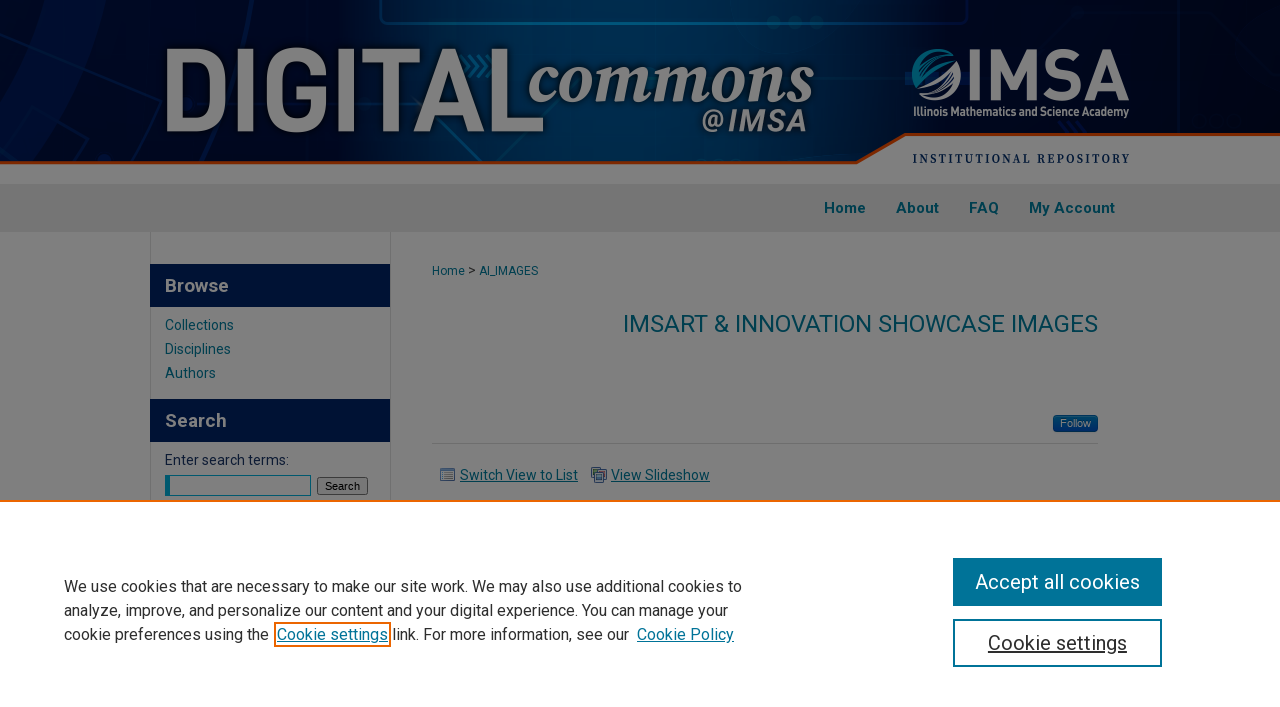

--- FILE ---
content_type: text/html; charset=UTF-8
request_url: https://digitalcommons.imsa.edu/ai_images/
body_size: 7093
content:

<!DOCTYPE html>
<html lang="en">
<head><!-- inj yui3-seed: --><script type='text/javascript' src='//cdnjs.cloudflare.com/ajax/libs/yui/3.6.0/yui/yui-min.js'></script><script type='text/javascript' src='//ajax.googleapis.com/ajax/libs/jquery/1.10.2/jquery.min.js'></script><!-- Adobe Analytics --><script type='text/javascript' src='https://assets.adobedtm.com/4a848ae9611a/d0e96722185b/launch-d525bb0064d8.min.js'></script><script type='text/javascript' src=/assets/nr_browser_production.js></script>

<!-- def.1 -->
<meta charset="utf-8">
<meta name="viewport" content="width=device-width">
<title>
IMSArt & Innovation Showcase Images | Illinois Math and Science Academy
</title>



<!-- FILE meta-tags.inc --><!-- FILE: /srv/sequoia/main/data/assets/site/meta-tags.inc -->
<!-- FILE: meta-tags.inc (cont) -->

<!-- sh.1 -->
<link rel="stylesheet" href="/ir-style.css" type="text/css" media="screen">
<link rel="stylesheet" href="/ir-custom.css" type="text/css" media="screen">
<link rel="stylesheet" href="ir-custom.css" type="text/css" media="screen">
<link rel="stylesheet" href="/ir-local.css" type="text/css" media="screen">
<link rel="stylesheet" href="ir-local.css" type="text/css" media="screen">
<link rel="stylesheet" href="/ir-print.css" type="text/css" media="print">
<link type="text/css" rel="stylesheet" href="/assets/floatbox/floatbox.css">
<link rel="alternate" type="application/rss+xml" title="Site Feed" href="/recent.rss">
<link rel="shortcut icon" href="/favicon.ico" type="image/x-icon">
<!--[if IE]>
<link rel="stylesheet" href="/ir-ie.css" type="text/css" media="screen">
<![endif]-->

<!-- JS -->
<script type="text/javascript" src="/assets/scripts/yui-init.pack.js"></script>
<script type="text/javascript" src="/assets/scripts/GalleryControlYUI.pack.js"></script>
<script type="text/javascript" src="/assets/scripts/BackMonitorYUI.pack.js"></script>
<script type="text/javascript" src="/assets/scripts/gallery-init.pack.js"></script>
<script type="text/javascript" src="/assets/footnoteLinks.js"></script>

<!-- end sh.1 -->
<link rel="alternate" type="application/rss+xml" title="DigitalCommons@IMSA: IMSArt & Innovation Showcase Images RSS feed" href="/ai_images/recent.rss">
<link rel='stylesheet' href='/assets/styles/ir-gallery.css' type='text/css' media='screen'>




<script type="text/javascript">var pageData = {"page":{"environment":"prod","productName":"bpdg","language":"en","name":"ir_gallery","businessUnit":"els:rp:st"},"visitor":{}};</script>

</head>
<body >


<script type="text/javascript" src="/assets/floatbox/floatbox.js"></script>

<!-- FILE: /srv/sequoia/main/data/digitalcommons.imsa.edu/assets/header.pregen --><!-- FILE: /srv/sequoia/main/data/assets/site/mobile_nav.inc --><!--[if !IE]>-->
<script src="/assets/scripts/dc-mobile/dc-responsive-nav.js"></script>

<header id="mobile-nav" class="nav-down device-fixed-height" style="visibility: hidden;">
  
  
  <nav class="nav-collapse">
    <ul>
      <li class="menu-item active device-fixed-width"><a href="https://digitalcommons.imsa.edu" title="Home" data-scroll >Home</a></li>
      <li class="menu-item device-fixed-width"><a href="https://digitalcommons.imsa.edu/do/search/advanced/" title="Search" data-scroll ><i class="icon-search"></i> Search</a></li>
      <li class="menu-item device-fixed-width"><a href="https://digitalcommons.imsa.edu/communities.html" title="Browse" data-scroll >Browse Collections</a></li>
      <li class="menu-item device-fixed-width"><a href="../cgi/myaccount.cgi?context=ai_images" title="My Account" data-scroll >My Account</a></li>
      <li class="menu-item device-fixed-width"><a href="https://digitalcommons.imsa.edu/about.html" title="About" data-scroll >About</a></li>
      <li class="menu-item device-fixed-width"><a href="https://network.bepress.com" title="Digital Commons Network" data-scroll ><img width="16" height="16" alt="DC Network" style="vertical-align:top;" src="../assets/md5images/8e240588cf8cd3a028768d4294acd7d3.png"> Digital Commons Network™</a></li>
    </ul>
  </nav>
</header>

<script src="/assets/scripts/dc-mobile/dc-mobile-nav.js"></script>
<!--<![endif]-->
<!-- FILE: /srv/sequoia/main/data/digitalcommons.imsa.edu/assets/header.pregen (cont) -->



<div id="imsa">
	<div id="container">
		<a href="#main" class="skiplink" accesskey="2" >Skip to main content</a>

					
			<div id="header">
				<a href="https://digitalcommons.imsa.edu" id="banner_link" title="DigitalCommons@IMSA" >
					<img id="banner_image" alt="DigitalCommons@IMSA" width='1960' height='368' src="../assets/md5images/60c66e5e52fa86f3efa5fb5f3e0756c1.png">
				</a>	
				
					<a href="https://www.imsa.edu/" id="logo_link" title="Illinois Math and Science Academy" >
						<img id="logo_image" alt="Illinois Math and Science Academy" width='219' height='70' src="../assets/md5images/acadecf099c68ff3f5c473242f0fddc3.png">
					</a>	
				
			</div>
					
			<div id="navigation">
				<!-- FILE: /srv/sequoia/main/data/assets/site/ir_navigation.inc --><div id="tabs" role="navigation" aria-label="Main"><ul><li id="tabone"><a href="https://digitalcommons.imsa.edu " title="Home" ><span>Home</span></a></li><li id="tabtwo"><a href="https://digitalcommons.imsa.edu/about.html" title="About" ><span>About</span></a></li><li id="tabthree"><a href="https://digitalcommons.imsa.edu/faq.html" title="FAQ" ><span>FAQ</span></a></li><li id="tabfour"><a href="https://digitalcommons.imsa.edu/cgi/myaccount.cgi?context=ai_images" title="My Account" ><span>My Account</span></a></li></ul></div>


<!-- FILE: /srv/sequoia/main/data/digitalcommons.imsa.edu/assets/header.pregen (cont) -->
			</div>
		

		<div id="wrapper">
			<div id="content">
				<div id="main" class="text">
<!-- FILE: /srv/sequoia/main/data/assets/site/ir_gallery/index.html (cont) -->
<div id="gallery">

<div id="breadcrumb">
   <!-- FILE: /srv/sequoia/main/data/assets/site/ir_breadcrumb.inc -->

<div class="crumbs" role="navigation" aria-label="Breadcrumb">
	<p>
	
	
			<a href="https://digitalcommons.imsa.edu" class="ignore" >Home</a>
	
	
	
	
	
	
	
	
	
	 <span aria-hidden="true">&gt;</span> 
		<a href="https://digitalcommons.imsa.edu/ai_images" class="ignore" aria-current="page" >AI_IMAGES</a>
	
	
	
	</p>
</div>


<!-- FILE: /srv/sequoia/main/data/assets/site/ir_gallery/index.html (cont) -->
</div>

<!-- FILE: /srv/sequoia/main/data/assets/site/ir_gallery/ir_series_header.inc --><div id="series-header">
<!-- FILE: /srv/sequoia/main/data/assets/site/ir_gallery/ir_series_logo.inc -->
<!-- FILE: /srv/sequoia/main/data/assets/site/ir_gallery/ir_series_header.inc (cont) --><h1 id="series-title"><a href="https://digitalcommons.imsa.edu/ai_images" >IMSArt & Innovation Showcase Images</a></h1></div>
<div class="clear"></div>
<!-- FILE: /srv/sequoia/main/data/assets/site/ir_content_carousel.inc -->
<!-- FILE: /srv/sequoia/main/data/assets/site/ir_gallery/ir_series_header.inc (cont) -->
<div id="series-home">

<!-- FILE: /srv/sequoia/main/data/assets/site/ir_gallery/index.html (cont) -->



<div class="intro">
   <!-- FILE: /srv/sequoia/main/data/assets/site/ir_gallery/ir_series_intro.inc --><!-- FILE: /srv/sequoia/main/data/assets/site/ir_gallery/index.html (cont) -->
</div>
</div>



<div class="container">
   <span id="printWarning" class="printOnly">
      Printing is not supported at the primary Gallery Thumbnail page. Please first navigate to a specific Image before printing.
   </span>

<p class="publication-follow"><span class="pull-right"><!-- FILE: /srv/sequoia/main/data/assets/site/nw_follow_ctx.inc -->


	
		<a rel="nofollow" href="https://network.bepress.com/api/follow/subscribe?publication=YmRiYTFiNGZhYzg1ODZjZjZlMzk1MzkwZDE1NjEzZDE%3D&amp;format=html" data-follow-set="publication:YmRiYTFiNGZhYzg1ODZjZjZlMzk1MzkwZDE1NjEzZDE=" title="Follow IMSArt &amp; Innovation Showcase Images" class="btn followable" >Follow</a>
	








<!-- FILE: /srv/sequoia/main/data/assets/site/ir_gallery/index.html (cont) --></span></p>
<div class="gallery-tools">
<a id="switch_button" role="button" href="#" class="switch_thumb" >Switch View to List</a>    <!-- FILE: /srv/sequoia/main/data/assets/site/ir_gallery/slideshow.inc -->
                   
      <a id="slide-button" href="https://digitalcommons.imsa.edu/ai_images/1038/preview.jpg" class="floatbox" data-fb-options="doSlideshow:true group:pix" title="ADHD" >View Slideshow</a>
   
   

   
   
      <a href="https://digitalcommons.imsa.edu/ai_images/1035/preview.jpg" class="floatbox" data-fb-options="group:pix" title="ADHD" ></a>
   

   
   
      <a href="https://digitalcommons.imsa.edu/ai_images/1037/preview.jpg" class="floatbox" data-fb-options="group:pix" title="Back to School Edition Cover" ></a>
   

   
   
      <a href="https://digitalcommons.imsa.edu/ai_images/1036/preview.jpg" class="floatbox" data-fb-options="group:pix" title="Back to School Edition Cover" ></a>
   

   
   
      <a href="https://digitalcommons.imsa.edu/ai_images/1045/preview.jpg" class="floatbox" data-fb-options="group:pix" title="COVID Summer of 2020" ></a>
   

   
   
      <a href="https://digitalcommons.imsa.edu/ai_images/1044/preview.jpg" class="floatbox" data-fb-options="group:pix" title="COVID Summer of 2020" ></a>
   

   
   
      <a href="https://digitalcommons.imsa.edu/ai_images/1041/preview.jpg" class="floatbox" data-fb-options="group:pix" title="Halloween Spooktacular" ></a>
   

   
   
      <a href="https://digitalcommons.imsa.edu/ai_images/1034/preview.jpg" class="floatbox" data-fb-options="group:pix" title="I Need A New Word" ></a>
   

   
   
      <a href="https://digitalcommons.imsa.edu/ai_images/1043/preview.jpg" class="floatbox" data-fb-options="group:pix" title="Look at the Lights" ></a>
   

   
   
      <a href="https://digitalcommons.imsa.edu/ai_images/1042/preview.jpg" class="floatbox" data-fb-options="group:pix" title="MLK Poem" ></a>
   

   
   
      <a href="https://digitalcommons.imsa.edu/ai_images/1047/preview.jpg" class="floatbox" data-fb-options="group:pix" title="Mod21" ></a>
   

   
   
      <a href="https://digitalcommons.imsa.edu/ai_images/1040/preview.jpg" class="floatbox" data-fb-options="group:pix" title="Musica de Camera" ></a>
   

   
   
      <a href="https://digitalcommons.imsa.edu/ai_images/1046/preview.jpg" class="floatbox" data-fb-options="group:pix" title="PowerPitch" ></a>
   

   
   
      <a href="https://digitalcommons.imsa.edu/ai_images/1039/preview.jpg" class="floatbox" data-fb-options="group:pix" title="Quarantunes IV: IMSA Music Stars" ></a>
   

   
   
      <a href="https://digitalcommons.imsa.edu/ai_images/1033/preview.jpg" class="floatbox" data-fb-options="group:pix" title="Sunscreen" ></a>
   

   
   
      <a href="https://digitalcommons.imsa.edu/ai_images/1048/preview.jpg" class="floatbox" data-fb-options="group:pix" title="Virtual 3D" ></a>
   

   
   
      <a href="https://digitalcommons.imsa.edu/ai_images/1032/preview.jpg" class="floatbox" data-fb-options="group:pix" title="2020 Senior Video" ></a>
   

   
   
      <a href="https://digitalcommons.imsa.edu/ai_images/1005/preview.jpg" class="floatbox" data-fb-options="group:pix" title="3D Vases" ></a>
   

   
   
      <a href="https://digitalcommons.imsa.edu/ai_images/1009/preview.jpg" class="floatbox" data-fb-options="group:pix" title="Acarrillo" ></a>
   

   
   
      <a href="https://digitalcommons.imsa.edu/ai_images/1012/preview.jpg" class="floatbox" data-fb-options="group:pix" title="Aryan Gandhi" ></a>
   

   
   
      <a href="https://digitalcommons.imsa.edu/ai_images/1010/preview.jpg" class="floatbox" data-fb-options="group:pix" title="BBolsinger" ></a>
   

   
   
      <a href="https://digitalcommons.imsa.edu/ai_images/1014/preview.jpg" class="floatbox" data-fb-options="group:pix" title="Blabl" ></a>
   

   
   
      <a href="https://digitalcommons.imsa.edu/ai_images/1008/preview.jpg" class="floatbox" data-fb-options="group:pix" title="Bubble" ></a>
   

   
   
      <a href="https://digitalcommons.imsa.edu/ai_images/1015/preview.jpg" class="floatbox" data-fb-options="group:pix" title="Eric Pan" ></a>
   

   
   
      <a href="https://digitalcommons.imsa.edu/ai_images/1013/preview.jpg" class="floatbox" data-fb-options="group:pix" title="E Rodriquez" ></a>
   

   
   
      <a href="https://digitalcommons.imsa.edu/ai_images/1003/preview.jpg" class="floatbox" data-fb-options="group:pix" title="Imaginary" ></a>
   

   
   
      <a href="https://digitalcommons.imsa.edu/ai_images/1006/preview.jpg" class="floatbox" data-fb-options="group:pix" title="Infographic1" ></a>
   

   
   
      <a href="https://digitalcommons.imsa.edu/ai_images/1007/preview.jpg" class="floatbox" data-fb-options="group:pix" title="IR1" ></a>
   

   
   
      <a href="https://digitalcommons.imsa.edu/ai_images/1016/preview.jpg" class="floatbox" data-fb-options="group:pix" title="Ji Yoon Lee" ></a>
   

   
   
      <a href="https://digitalcommons.imsa.edu/ai_images/1000/preview.jpg" class="floatbox" data-fb-options="group:pix" title="LeviRaskin" ></a>
   

   
   
      <a href="https://digitalcommons.imsa.edu/ai_images/1002/preview.jpg" class="floatbox" data-fb-options="group:pix" title="Lunar Modern Dance" ></a>
   

   
   
      <a href="https://digitalcommons.imsa.edu/ai_images/1017/preview.jpg" class="floatbox" data-fb-options="group:pix" title="Mark Ying" ></a>
   

   
   
      <a href="https://digitalcommons.imsa.edu/ai_images/1018/preview.jpg" class="floatbox" data-fb-options="group:pix" title="Melena Braggs" ></a>
   

   
   
      <a href="https://digitalcommons.imsa.edu/ai_images/1020/preview.jpg" class="floatbox" data-fb-options="group:pix" title="Melissa Myint" ></a>
   

   
   
      <a href="https://digitalcommons.imsa.edu/ai_images/1019/preview.jpg" class="floatbox" data-fb-options="group:pix" title="Mirella Eldridge" ></a>
   

   
   
      <a href="https://digitalcommons.imsa.edu/ai_images/1021/preview.jpg" class="floatbox" data-fb-options="group:pix" title="Nathan Tamez" ></a>
   

   
   
      <a href="https://digitalcommons.imsa.edu/ai_images/1022/preview.jpg" class="floatbox" data-fb-options="group:pix" title="Patrick Hultquist" ></a>
   

   
   
      <a href="https://digitalcommons.imsa.edu/ai_images/1023/preview.jpg" class="floatbox" data-fb-options="group:pix" title="Rajan Savani" ></a>
   

   
   
      <a href="https://digitalcommons.imsa.edu/ai_images/1024/preview.jpg" class="floatbox" data-fb-options="group:pix" title="Rosario Picone" ></a>
   

   
   
      <a href="https://digitalcommons.imsa.edu/ai_images/1025/preview.jpg" class="floatbox" data-fb-options="group:pix" title="Savannah Pagan" ></a>
   

   
   
      <a href="https://digitalcommons.imsa.edu/ai_images/1031/preview.jpg" class="floatbox" data-fb-options="group:pix" title="Senior Sunrise" ></a>
   

   
   
      <a href="https://digitalcommons.imsa.edu/ai_images/1026/preview.jpg" class="floatbox" data-fb-options="group:pix" title="Simone Angelov" ></a>
   

   
   
      <a href="https://digitalcommons.imsa.edu/ai_images/1027/preview.jpg" class="floatbox" data-fb-options="group:pix" title="Toluwani Ijisesan" ></a>
   

   
   
      <a href="https://digitalcommons.imsa.edu/ai_images/1004/preview.jpg" class="floatbox" data-fb-options="group:pix" title="Untitled" ></a>
   

   
   
      <a href="https://digitalcommons.imsa.edu/ai_images/1028/preview.jpg" class="floatbox" data-fb-options="group:pix" title="Vasanth Ramesh" ></a>
   

   
   
      <a href="https://digitalcommons.imsa.edu/ai_images/1011/preview.jpg" class="floatbox" data-fb-options="group:pix" title="WeSolv" ></a>
   

   
   
      <a href="https://digitalcommons.imsa.edu/ai_images/1029/preview.jpg" class="floatbox" data-fb-options="group:pix" title="Xiaofan Li" ></a>
   

   
   
      <a href="https://digitalcommons.imsa.edu/ai_images/1030/preview.jpg" class="floatbox" data-fb-options="group:pix" title="Zoe Berthold" ></a>
   

   
   
      <a href="https://digitalcommons.imsa.edu/ai_images/1001/preview.jpg" class="floatbox" data-fb-options="group:pix" title="3D Printed Chess Set" ></a>
   

<!-- FILE: /srv/sequoia/main/data/assets/site/ir_gallery/index.html (cont) -->   
</div>
<div class="clear">&nbsp;</div>
<ul id="gallery_items" class="thumb_view"> <li> <div class="content_block"> <a class="cover" href="https://digitalcommons.imsa.edu/ai_images/39" ><img src="https://digitalcommons.imsa.edu/ai_images/1038/thumbnail.jpg" alt="ADHD" title="ADHD"></a> <h2><a href="https://digitalcommons.imsa.edu/ai_images/39" >ADHD</a></h2> <!-- FILE: /srv/sequoia/main/data/assets/site/ir_gallery/custom_viewlist_text.inc --> <!-- FILE: /srv/sequoia/main/data/assets/site/ir_gallery/index.html (cont) --> </div> </li> <li> <div class="content_block"> <a class="cover" href="https://digitalcommons.imsa.edu/ai_images/36" ><img src="https://digitalcommons.imsa.edu/ai_images/1035/thumbnail.jpg" alt="ADHD" title="ADHD"></a> <h2><a href="https://digitalcommons.imsa.edu/ai_images/36" >ADHD</a></h2> <!-- FILE: /srv/sequoia/main/data/assets/site/ir_gallery/custom_viewlist_text.inc --> <!-- FILE: /srv/sequoia/main/data/assets/site/ir_gallery/index.html (cont) --> </div> </li> <li> <div class="content_block"> <a class="cover" href="https://digitalcommons.imsa.edu/ai_images/38" ><img src="https://digitalcommons.imsa.edu/ai_images/1037/thumbnail.jpg" alt="Back to School Edition Cover" title="Back to School Edition Cover"></a> <h2><a href="https://digitalcommons.imsa.edu/ai_images/38" >Back to School Edition Cover</a></h2> <!-- FILE: /srv/sequoia/main/data/assets/site/ir_gallery/custom_viewlist_text.inc --> <!-- FILE: /srv/sequoia/main/data/assets/site/ir_gallery/index.html (cont) --> </div> </li> <li> <div class="content_block"> <a class="cover" href="https://digitalcommons.imsa.edu/ai_images/37" ><img src="https://digitalcommons.imsa.edu/ai_images/1036/thumbnail.jpg" alt="Back to School Edition Cover" title="Back to School Edition Cover"></a> <h2><a href="https://digitalcommons.imsa.edu/ai_images/37" >Back to School Edition Cover</a></h2> <!-- FILE: /srv/sequoia/main/data/assets/site/ir_gallery/custom_viewlist_text.inc --> <!-- FILE: /srv/sequoia/main/data/assets/site/ir_gallery/index.html (cont) --> </div> </li> <li> <div class="content_block"> <a class="cover" href="https://digitalcommons.imsa.edu/ai_images/46" ><img src="https://digitalcommons.imsa.edu/ai_images/1045/thumbnail.jpg" alt="COVID Summer of 2020" title="COVID Summer of 2020"></a> <h2><a href="https://digitalcommons.imsa.edu/ai_images/46" >COVID Summer of 2020</a></h2> <!-- FILE: /srv/sequoia/main/data/assets/site/ir_gallery/custom_viewlist_text.inc --> <!-- FILE: /srv/sequoia/main/data/assets/site/ir_gallery/index.html (cont) --> </div> </li> <li> <div class="content_block"> <a class="cover" href="https://digitalcommons.imsa.edu/ai_images/45" ><img src="https://digitalcommons.imsa.edu/ai_images/1044/thumbnail.jpg" alt="COVID Summer of 2020" title="COVID Summer of 2020"></a> <h2><a href="https://digitalcommons.imsa.edu/ai_images/45" >COVID Summer of 2020</a></h2> <!-- FILE: /srv/sequoia/main/data/assets/site/ir_gallery/custom_viewlist_text.inc --> <!-- FILE: /srv/sequoia/main/data/assets/site/ir_gallery/index.html (cont) --> </div> </li> <li> <div class="content_block"> <a class="cover" href="https://digitalcommons.imsa.edu/ai_images/42" ><img src="https://digitalcommons.imsa.edu/ai_images/1041/thumbnail.jpg" alt="Halloween Spooktacular" title="Halloween Spooktacular"></a> <h2><a href="https://digitalcommons.imsa.edu/ai_images/42" >Halloween Spooktacular</a></h2> <!-- FILE: /srv/sequoia/main/data/assets/site/ir_gallery/custom_viewlist_text.inc --> <!-- FILE: /srv/sequoia/main/data/assets/site/ir_gallery/index.html (cont) --> </div> </li> <li> <div class="content_block"> <a class="cover" href="https://digitalcommons.imsa.edu/ai_images/35" ><img src="https://digitalcommons.imsa.edu/ai_images/1034/thumbnail.jpg" alt="I Need A New Word" title="I Need A New Word"></a> <h2><a href="https://digitalcommons.imsa.edu/ai_images/35" >I Need A New Word</a></h2> <!-- FILE: /srv/sequoia/main/data/assets/site/ir_gallery/custom_viewlist_text.inc --> <!-- FILE: /srv/sequoia/main/data/assets/site/ir_gallery/index.html (cont) --> </div> </li> <li> <div class="content_block"> <a class="cover" href="https://digitalcommons.imsa.edu/ai_images/44" ><img src="https://digitalcommons.imsa.edu/ai_images/1043/thumbnail.jpg" alt="Look at the Lights" title="Look at the Lights"></a> <h2><a href="https://digitalcommons.imsa.edu/ai_images/44" >Look at the Lights</a></h2> <!-- FILE: /srv/sequoia/main/data/assets/site/ir_gallery/custom_viewlist_text.inc --> <!-- FILE: /srv/sequoia/main/data/assets/site/ir_gallery/index.html (cont) --> </div> </li> <li> <div class="content_block"> <a class="cover" href="https://digitalcommons.imsa.edu/ai_images/43" ><img src="https://digitalcommons.imsa.edu/ai_images/1042/thumbnail.jpg" alt="MLK Poem" title="MLK Poem"></a> <h2><a href="https://digitalcommons.imsa.edu/ai_images/43" >MLK Poem</a></h2> <!-- FILE: /srv/sequoia/main/data/assets/site/ir_gallery/custom_viewlist_text.inc --> <!-- FILE: /srv/sequoia/main/data/assets/site/ir_gallery/index.html (cont) --> </div> </li> <li> <div class="content_block"> <a class="cover" href="https://digitalcommons.imsa.edu/ai_images/48" ><img src="https://digitalcommons.imsa.edu/ai_images/1047/thumbnail.jpg" alt="Mod21" title="Mod21"></a> <h2><a href="https://digitalcommons.imsa.edu/ai_images/48" >Mod21</a></h2> <!-- FILE: /srv/sequoia/main/data/assets/site/ir_gallery/custom_viewlist_text.inc --> <!-- FILE: /srv/sequoia/main/data/assets/site/ir_gallery/index.html (cont) --> </div> </li> <li> <div class="content_block"> <a class="cover" href="https://digitalcommons.imsa.edu/ai_images/41" ><img src="https://digitalcommons.imsa.edu/ai_images/1040/thumbnail.jpg" alt="Musica de Camera" title="Musica de Camera"></a> <h2><a href="https://digitalcommons.imsa.edu/ai_images/41" >Musica de Camera</a></h2> <!-- FILE: /srv/sequoia/main/data/assets/site/ir_gallery/custom_viewlist_text.inc --> <!-- FILE: /srv/sequoia/main/data/assets/site/ir_gallery/index.html (cont) --> </div> </li> <li> <div class="content_block"> <a class="cover" href="https://digitalcommons.imsa.edu/ai_images/47" ><img src="https://digitalcommons.imsa.edu/ai_images/1046/thumbnail.jpg" alt="PowerPitch" title="PowerPitch"></a> <h2><a href="https://digitalcommons.imsa.edu/ai_images/47" >PowerPitch</a></h2> <!-- FILE: /srv/sequoia/main/data/assets/site/ir_gallery/custom_viewlist_text.inc --> <!-- FILE: /srv/sequoia/main/data/assets/site/ir_gallery/index.html (cont) --> </div> </li> <li> <div class="content_block"> <a class="cover" href="https://digitalcommons.imsa.edu/ai_images/40" ><img src="https://digitalcommons.imsa.edu/ai_images/1039/thumbnail.jpg" alt="Quarantunes IV: IMSA Music Stars" title="Quarantunes IV: IMSA Music Stars"></a> <h2><a href="https://digitalcommons.imsa.edu/ai_images/40" >Quarantunes IV: IMSA Music Stars</a></h2> <!-- FILE: /srv/sequoia/main/data/assets/site/ir_gallery/custom_viewlist_text.inc --> <!-- FILE: /srv/sequoia/main/data/assets/site/ir_gallery/index.html (cont) --> </div> </li> <li> <div class="content_block"> <a class="cover" href="https://digitalcommons.imsa.edu/ai_images/34" ><img src="https://digitalcommons.imsa.edu/ai_images/1033/thumbnail.jpg" alt="Sunscreen" title="Sunscreen"></a> <h2><a href="https://digitalcommons.imsa.edu/ai_images/34" >Sunscreen</a></h2> <!-- FILE: /srv/sequoia/main/data/assets/site/ir_gallery/custom_viewlist_text.inc --> <!-- FILE: /srv/sequoia/main/data/assets/site/ir_gallery/index.html (cont) --> </div> </li> <li> <div class="content_block"> <a class="cover" href="https://digitalcommons.imsa.edu/ai_images/49" ><img src="https://digitalcommons.imsa.edu/ai_images/1048/thumbnail.jpg" alt="Virtual 3D" title="Virtual 3D"></a> <h2><a href="https://digitalcommons.imsa.edu/ai_images/49" >Virtual 3D</a></h2> <!-- FILE: /srv/sequoia/main/data/assets/site/ir_gallery/custom_viewlist_text.inc --> <!-- FILE: /srv/sequoia/main/data/assets/site/ir_gallery/index.html (cont) --> </div> </li> <li> <div class="content_block"> <a class="cover" href="https://digitalcommons.imsa.edu/ai_images/33" ><img src="https://digitalcommons.imsa.edu/ai_images/1032/thumbnail.jpg" alt="2020 Senior Video" title="2020 Senior Video"></a> <h2><a href="https://digitalcommons.imsa.edu/ai_images/33" >2020 Senior Video</a></h2> <!-- FILE: /srv/sequoia/main/data/assets/site/ir_gallery/custom_viewlist_text.inc --> <!-- FILE: /srv/sequoia/main/data/assets/site/ir_gallery/index.html (cont) --> </div> </li> <li> <div class="content_block"> <a class="cover" href="https://digitalcommons.imsa.edu/ai_images/6" ><img src="https://digitalcommons.imsa.edu/ai_images/1005/thumbnail.jpg" alt="3D Vases" title="3D Vases"></a> <h2><a href="https://digitalcommons.imsa.edu/ai_images/6" >3D Vases</a></h2> <!-- FILE: /srv/sequoia/main/data/assets/site/ir_gallery/custom_viewlist_text.inc --> <!-- FILE: /srv/sequoia/main/data/assets/site/ir_gallery/index.html (cont) --> </div> </li> <li> <div class="content_block"> <a class="cover" href="https://digitalcommons.imsa.edu/ai_images/10" ><img src="https://digitalcommons.imsa.edu/ai_images/1009/thumbnail.jpg" alt="Acarrillo" title="Acarrillo"></a> <h2><a href="https://digitalcommons.imsa.edu/ai_images/10" >Acarrillo</a></h2> <!-- FILE: /srv/sequoia/main/data/assets/site/ir_gallery/custom_viewlist_text.inc --> <!-- FILE: /srv/sequoia/main/data/assets/site/ir_gallery/index.html (cont) --> </div> </li> <li> <div class="content_block"> <a class="cover" href="https://digitalcommons.imsa.edu/ai_images/13" ><img src="https://digitalcommons.imsa.edu/ai_images/1012/thumbnail.jpg" alt="Aryan Gandhi" title="Aryan Gandhi"></a> <h2><a href="https://digitalcommons.imsa.edu/ai_images/13" >Aryan Gandhi</a></h2> <!-- FILE: /srv/sequoia/main/data/assets/site/ir_gallery/custom_viewlist_text.inc --> <!-- FILE: /srv/sequoia/main/data/assets/site/ir_gallery/index.html (cont) --> </div> </li> <li> <div class="content_block"> <a class="cover" href="https://digitalcommons.imsa.edu/ai_images/11" ><img src="https://digitalcommons.imsa.edu/ai_images/1010/thumbnail.jpg" alt="BBolsinger" title="BBolsinger"></a> <h2><a href="https://digitalcommons.imsa.edu/ai_images/11" >BBolsinger</a></h2> <!-- FILE: /srv/sequoia/main/data/assets/site/ir_gallery/custom_viewlist_text.inc --> <!-- FILE: /srv/sequoia/main/data/assets/site/ir_gallery/index.html (cont) --> </div> </li> <li> <div class="content_block"> <a class="cover" href="https://digitalcommons.imsa.edu/ai_images/15" ><img src="https://digitalcommons.imsa.edu/ai_images/1014/thumbnail.jpg" alt="Blabl" title="Blabl"></a> <h2><a href="https://digitalcommons.imsa.edu/ai_images/15" >Blabl</a></h2> <!-- FILE: /srv/sequoia/main/data/assets/site/ir_gallery/custom_viewlist_text.inc --> <!-- FILE: /srv/sequoia/main/data/assets/site/ir_gallery/index.html (cont) --> </div> </li> <li> <div class="content_block"> <a class="cover" href="https://digitalcommons.imsa.edu/ai_images/9" ><img src="https://digitalcommons.imsa.edu/ai_images/1008/thumbnail.jpg" alt="Bubble" title="Bubble"></a> <h2><a href="https://digitalcommons.imsa.edu/ai_images/9" >Bubble</a></h2> <!-- FILE: /srv/sequoia/main/data/assets/site/ir_gallery/custom_viewlist_text.inc --> <!-- FILE: /srv/sequoia/main/data/assets/site/ir_gallery/index.html (cont) --> </div> </li> <li> <div class="content_block"> <a class="cover" href="https://digitalcommons.imsa.edu/ai_images/16" ><img src="https://digitalcommons.imsa.edu/ai_images/1015/thumbnail.jpg" alt="Eric Pan" title="Eric Pan"></a> <h2><a href="https://digitalcommons.imsa.edu/ai_images/16" >Eric Pan</a></h2> <!-- FILE: /srv/sequoia/main/data/assets/site/ir_gallery/custom_viewlist_text.inc --> <!-- FILE: /srv/sequoia/main/data/assets/site/ir_gallery/index.html (cont) --> </div> </li> </ul>

	<div class="clearboth">&nbsp;</div>
	<!-- FILE: /srv/sequoia/main/data/assets/site/adjacent_pagination.inc --><div role="navigation" aria-label="pagination" class="adjacent-pagination">
  <ul>
        <li class="active" aria-current="page">
          <a href="https://digitalcommons.imsa.edu/ai_images/index.html" title="Page 1" >
            1
          </a>
        </li>
       <li>
          <a href="https://digitalcommons.imsa.edu/ai_images/index.2.html" title="Page 2" >
            2
          </a>
        </li>
       <li>
          <a href="https://digitalcommons.imsa.edu/ai_images/index.3.html" title="Page 3" >
            3
          </a>
        </li>
  </ul>
</div> <!-- pagination -->

<!-- FILE: /srv/sequoia/main/data/assets/site/ir_gallery/index.html (cont) -->
	


   </div> <!-- container -->
</div> <!-- gallery -->
<!-- FILE: /srv/sequoia/main/data/assets/site/footer.pregen --></div>
	<div class="verticalalign">&nbsp;</div>
	<div class="clear">&nbsp;</div>

</div>

	<div id="sidebar" role="complementary">
	<!-- FILE: /srv/sequoia/main/data/assets/site/ir_sidebar_7_8.inc -->

		



	<!-- FILE: /srv/sequoia/main/data/assets/site/ir_sidebar_sort_bsa.inc --><!-- FILE: /srv/sequoia/main/data/assets/site/ir_sidebar_custom_upper_7_8.inc -->

<!-- FILE: /srv/sequoia/main/data/assets/site/ir_sidebar_sort_bsa.inc (cont) -->
<!-- FILE: /srv/sequoia/main/data/assets/site/ir_sidebar_browse.inc --><h2>Browse</h2>
<ul id="side-browse">


<li class="collections"><a href="https://digitalcommons.imsa.edu/communities.html" title="Browse by Collections" >Collections</a></li>
<li class="discipline-browser"><a href="https://digitalcommons.imsa.edu/do/discipline_browser/disciplines" title="Browse by Disciplines" >Disciplines</a></li>
<li class="author"><a href="https://digitalcommons.imsa.edu/authors.html" title="Browse by Author" >Authors</a></li>


</ul>
<!-- FILE: /srv/sequoia/main/data/assets/site/ir_sidebar_sort_bsa.inc (cont) -->
<!-- FILE: /srv/sequoia/main/data/assets/site/ir_sidebar_custom_middle_7_8.inc --><!-- FILE: /srv/sequoia/main/data/assets/site/ir_sidebar_sort_bsa.inc (cont) -->
<!-- FILE: /srv/sequoia/main/data/assets/site/ir_sidebar_search_7_8.inc --><h2>Search</h2>


	
<form method='get' action='https://digitalcommons.imsa.edu/do/search/' id="sidebar-search">
	<label for="search" accesskey="4">
		Enter search terms:
	</label>
		<div>
			<span class="border">
				<input type="text" name='q' class="search" id="search">
			</span> 
			<input type="submit" value="Search" class="searchbutton" style="font-size:11px;">
		</div>
	<label for="context">
		Select context to search:
	</label> 
		<div>
			<span class="border">
				<select name="fq" id="context">
					
					
					
						<option value='virtual_ancestor_link:"https://digitalcommons.imsa.edu/ai_images"'>in this collection</option>
					
					
					<option value='virtual_ancestor_link:"https://digitalcommons.imsa.edu"'>in this repository</option>
					<option value='virtual_ancestor_link:"http:/"'>across all repositories</option>
				</select>
			</span>
		</div>
</form>

<p class="advanced">
	
	
		<a href="https://digitalcommons.imsa.edu/do/search/advanced/?fq=virtual_ancestor_link:%22https://digitalcommons.imsa.edu/ai_images%22" >
			Advanced Search
		</a>
	
</p>
<!-- FILE: /srv/sequoia/main/data/assets/site/ir_sidebar_sort_bsa.inc (cont) -->
<!-- FILE: /srv/sequoia/main/data/assets/site/ir_sidebar_notify_7_8.inc -->


	<ul id="side-notify">
		<li class="notify">
			<a href="https://digitalcommons.imsa.edu/ai_images/announcements.html" title="Email or RSS Notifications" >
				Notify me via email or <acronym title="Really Simple Syndication">RSS</acronym>
			</a>
		</li>
	</ul>



<!-- FILE: /srv/sequoia/main/data/assets/site/urc_badge.inc -->






<!-- FILE: /srv/sequoia/main/data/assets/site/ir_sidebar_notify_7_8.inc (cont) -->

<!-- FILE: /srv/sequoia/main/data/assets/site/ir_sidebar_sort_bsa.inc (cont) -->
<!-- FILE: /srv/sequoia/main/data/digitalcommons.imsa.edu/assets/ir_sidebar_author_7_8.inc --><h2>Author Corner</h2>






	<ul id="side-author">
	
		<li class="faq">
			<a href="https://digitalcommons.imsa.edu/faq.html" title="Author FAQ" >
				Author FAQ
			</a>
		</li>
		
		
		
	</ul>

<!-- FILE: /srv/sequoia/main/data/assets/site/ir_sidebar_sort_bsa.inc (cont) -->
<!-- FILE: /srv/sequoia/main/data/digitalcommons.imsa.edu/assets/ir_sidebar_custom_lower_7_8.inc --><!-- FILE: /srv/sequoia/main/data/assets/site/ir_sidebar_homepage_links_7_8.inc -->

<!-- FILE: /srv/sequoia/main/data/digitalcommons.imsa.edu/assets/ir_sidebar_custom_lower_7_8.inc (cont) -->

<!-- FILE: /srv/sequoia/main/data/assets/site/ir_sidebar_sort_bsa.inc (cont) -->
<!-- FILE: /srv/sequoia/main/data/assets/site/ir_sidebar_sw_links_7_8.inc -->

	
		
	


	<!-- FILE: /srv/sequoia/main/data/assets/site/ir_sidebar_sort_bsa.inc (cont) -->

<!-- FILE: /srv/sequoia/main/data/assets/site/ir_sidebar_geolocate.inc --><!-- FILE: /srv/sequoia/main/data/assets/site/ir_geolocate_enabled_and_displayed.inc -->

<!-- FILE: /srv/sequoia/main/data/assets/site/ir_sidebar_geolocate.inc (cont) -->

<h2>Gallery Locations</h2>




<!-- FILE: /srv/sequoia/main/data/assets/site/google_map.inc -->
	
	




	


	




<script>
	if (typeof window.googleMap=='undefined') {
		document.write(
			'<script src="/assets/cgi/js/geolocate-v3.pack.js"></' + 'script>'
		);
	}
	if (
		typeof window.google=='undefined'
		|| typeof window.google.maps=='undefined'
	) {
		document.write(
			'<script src="https://maps.googleapis.com/maps/api/js?key=AIzaSyAhbW6Wxlc9A2yM3fqEEQKM2lIQU-a7kxM&amp;sensor=false&amp;v=3"></' + 'script>'
		);
	}
</script>

<div id="side_map"></div>

<script>
	// Enable the new look
	google.maps.visualRefresh = true;

	var side_mapOptions = {};
	side_mapOptions.zoomLevel = 5;
	side_mapOptions.divId = "side_map";
	side_mapOptions.submit = false;
	side_mapOptions.context = "ai_images" + "/";
	
	

	var side_mapObj = new googleMap(side_mapOptions);
	
	side_mapObj.instantiate();

	// If it's a sidebar map or the large map, load the KML file
	if (
		(side_mapOptions.divId === "side_map")
		|| (side_mapOptions.divId === "large_map") 
	) {
		side_mapObj.loadKml();
	}

	// Attach clickHandler and keypressHandler to submit form maps
	if (false) {
		document.getElementById("locate").onclick=function() {
			side_mapObj.showAddress(side_mapObj);
		};
		document.getElementById("geoLocateAddress").onkeypress=function(e) {
			side_mapObj.geolocateOnEnter(e, side_mapObj);
		};
		// If a location is already provided, make placemarker draggable and attach dragHandler
		
	}
</script>
<!-- FILE: /srv/sequoia/main/data/assets/site/ir_sidebar_geolocate.inc (cont) -->

<ul>
<li><a href="https://digitalcommons.imsa.edu/ai_images/map.html" class="floatbox" data-fb-options="colorTheme:black width:900 height:675 caption:href scrolling:no showClose:true" >View gallery on map</a></li>
<li><a href="https://digitalcommons.imsa.edu/ai_images/images.kml" >View gallery in Google Earth</a></li>
</ul>

<!-- FILE: /srv/sequoia/main/data/assets/site/ir_sidebar_sort_bsa.inc (cont) -->
<!-- FILE: /srv/sequoia/main/data/digitalcommons.imsa.edu/assets/ir_sidebar_custom_lowest_7_8.inc --><div id="sb-custom-lowest">
	<h2 class="sb-custom-title">Links</h2>
		<ul class="sb-custom-ul">
			<li class="sb-custom-li">
				<a href="https://imsa.edu/academics/library/" >
					IMSA Library
				</a>
			</li>
			<li class="sb-custom-li">
				<a href="https://ircguides.imsa.edu/c.php?g=1110812&p=8098129" >
					Digital Commons Guide
				</a>
			</li>
			<li class="sb-custom-li">
				<a href="https://digitalcommons.imsa.edu/exhibit/" >
		Featured Exhibits
				</a>
			</li>
			
		</ul>
</div>




<!-- FILE: /srv/sequoia/main/data/assets/site/ir_sidebar_sort_bsa.inc (cont) -->
<!-- FILE: /srv/sequoia/main/data/assets/site/ir_sidebar_7_8.inc (cont) -->

<!-- FILE: /srv/sequoia/main/data/assets/site/footer.pregen (cont) -->
	<div class="verticalalign">&nbsp;</div>
	</div>

</div>

<!-- FILE: /srv/sequoia/main/data/assets/site/ir_footer_content.inc --><div id="footer" role="contentinfo">
	
	
	<!-- FILE: /srv/sequoia/main/data/assets/site/ir_bepress_logo.inc --><div id="bepress">

<a href="https://www.elsevier.com/solutions/digital-commons" title="Elsevier - Digital Commons" >
	<em>Elsevier - Digital Commons</em>
</a>

</div>
<!-- FILE: /srv/sequoia/main/data/assets/site/ir_footer_content.inc (cont) -->
	<p>
		<a href="https://digitalcommons.imsa.edu" title="Home page" accesskey="1" >Home</a> | 
		<a href="https://digitalcommons.imsa.edu/about.html" title="About" >About</a> | 
		<a href="https://digitalcommons.imsa.edu/faq.html" title="FAQ" >FAQ</a> | 
		<a href="../cgi/myaccount.cgi?context=ai_images" title="My Account Page" accesskey="3" >My Account</a> | 
		<a href="https://digitalcommons.imsa.edu/accessibility.html" title="Accessibility Statement" accesskey="0" >Accessibility Statement</a>
	</p>
	<p>
	
	
		<a class="secondary-link" href="https://www.elsevier.com/legal/privacy-policy" title="Privacy Policy" >Privacy</a>
	
		<a class="secondary-link" href="https://www.elsevier.com/legal/elsevier-website-terms-and-conditions" title="Copyright Policy" >Copyright</a>	
	</p> 
	
</div>

<!-- FILE: /srv/sequoia/main/data/assets/site/footer.pregen (cont) -->

</div>
</div>

<!-- FILE: /srv/sequoia/main/data/digitalcommons.imsa.edu/assets/ir_analytics.inc --><script>
  (function(i,s,o,g,r,a,m){i['GoogleAnalyticsObject']=r;i[r]=i[r]||function(){
  (i[r].q=i[r].q||[]).push(arguments)},i[r].l=1*new Date();a=s.createElement(o),
  m=s.getElementsByTagName(o)[0];a.async=1;a.src=g;m.parentNode.insertBefore(a,m)
  })(window,document,'script','//www.google-analytics.com/analytics.js','ga');

  ga('create', 'UA-12432167-29', 'auto');
  ga('send', 'pageview');

</script><!-- FILE: /srv/sequoia/main/data/assets/site/footer.pregen (cont) -->

<!-- FILE: /srv/sequoia/main/data/assets/site/ir_gallery/index.html (cont) -->
<script type='text/javascript' src='/assets/scripts/bpbootstrap-20160726.pack.js'></script><script type='text/javascript'>BPBootstrap.init({appendCookie:''})</script></body></html>
